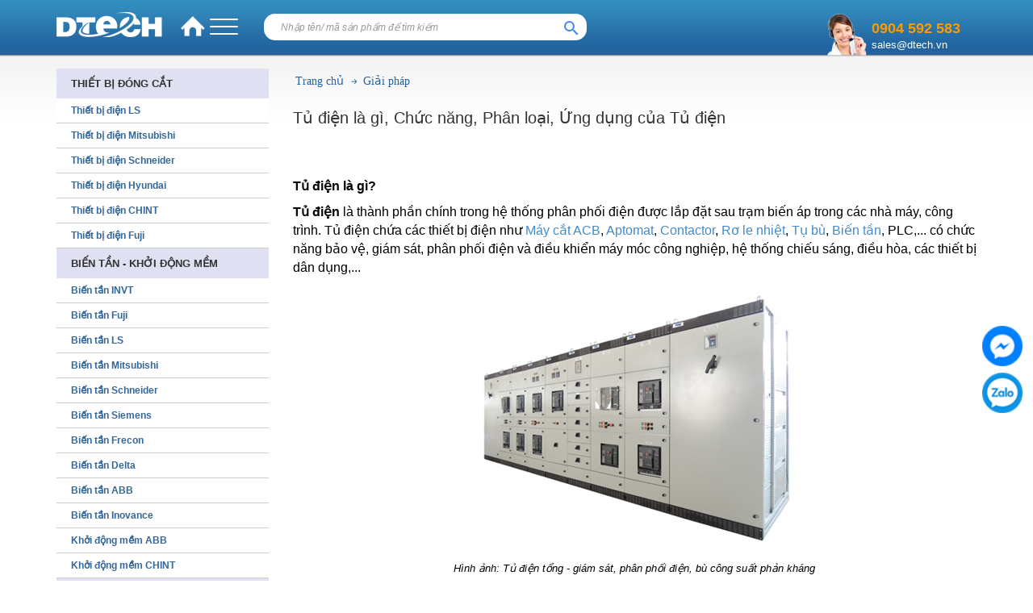

--- FILE ---
content_type: text/html; charset=utf-8
request_url: https://dtech.vn/tu-dien-ha-the-gp-76.html
body_size: 83486
content:


<!DOCTYPE html>
<html xmlns="http://www.w3.org/1999/xhtml" lang="vi-VN">
<head><meta charset="UTF-8" /><meta name="viewport" content="width=device-width, initial-scale=1" /><meta http-equiv="X-UA-Compatible" content="IE=edge" />
   <!-- Google Tag Manager -->
<script>(function(w,d,s,l,i){w[l]=w[l]||[];w[l].push({'gtm.start':
new Date().getTime(),event:'gtm.js'});var f=d.getElementsByTagName(s)[0],
j=d.createElement(s),dl=l!='dataLayer'?'&l='+l:'';j.async=true;j.src=
'https://www.googletagmanager.com/gtm.js?id='+i+dl;f.parentNode.insertBefore(j,f);
})(window,document,'script','dataLayer','GTM-NW5TJNLQ');</script>
<!-- End Google Tag Manager -->
    <title>
	
        Tủ điện là gì, Các loại Tủ điện, Tư vấn, Lắp ráp Tủ điện
</title><meta name="description" content='Tìm hiểu về Tủ điện: Cấu tạo, Chức năng, Ứng dụng của Tủ điện. Khám phá Tủ điện phân phối, Tủ điện bù công suất, Tủ điện điều khiển. Tư vấn và Lắp ráp Tủ điện' /><meta name="robots" content="index, follow" /><meta name="viewport" content="width=device-width, initial-scale=1" /><link rel="SHORTCUT ICON" href="/images/fav.png" /><meta name="author" content="DTECH.VN" /><meta name="copyright" content="© 2025 DTECH. All rights reserved." /><meta property="og:title" content="Tủ điện là gì, Các loại Tủ điện, Tư vấn, Lắp ráp Tủ điện" /><meta property="og:description" content="Tìm hiểu về Tủ điện: Cấu tạo, Chức năng, Ứng dụng của Tủ điện. Khám phá Tủ điện phân phối, Tủ điện bù công suất, Tủ điện điều khiển. Tư vấn và Lắp ráp Tủ điện" /><meta property="og:image" content="https://dtech.vn/images/fav.png" /><meta property="og:url" content="https://dtech.vn" /><meta property="og:type" content="website" /><meta property="og:site_name" content="Thiết bị điện Dtech" /><meta property="og:locale" content="vi_VN" /><link rel="canonical" href="https://dtech.vnhttps://dtech.vn/Default.aspx?act=gp&ID=76&title=tu-dien-ha-the" /><link rel="icon" type="image/png" sizes="32x32" href="/images/fav.png" /><link rel="icon" type="image/png" sizes="16x16" href="/images/fav.png" /><link rel="apple-touch-icon" sizes="180x180" href="/images/fav.png" />
    <script type="application/ld+json">
        {
          "@context": "https://schema.org",
          "@type": "Organization",
          "name": "Thiết bị điện Dtech",
          "description": "Tìm hiểu về Tủ điện: Cấu tạo, Chức năng, Ứng dụng của Tủ điện. Khám phá Tủ điện phân phối, Tủ điện bù công suất, Tủ điện điều khiển. Tư vấn và Lắp ráp Tủ điện",
          "url": "https://dtech.vn",
          "logo": "https://dtech.vn/images/fav.png",
          "contactPoint": {
            "@type": "ContactPoint",
            "telephone": "+84904592583",
            "contactType": "customer service",
            "availableLanguage": "Vietnamese"
          },
            "address": {
            "@type": "PostalAddress",
            "streetAddress": "Số 3/147A Tân Mai",
            "addressLocality": "Hoàng Mai",
            "addressRegion": "Hà Nội",
            "addressCountry": "VN"
            },
          "sameAs": [
            "https://www.facebook.com/thietbidiendtech",
            "https://zalo.me/thietbidiendtech"
          ]
        }
    </script>
	<script type="application/ld+json">
		{
		  "@context": "https://schema.org",
		  "@type": "WebSite",
		  "name": "Thiết bị điện Dtech",  
		  "alternateName": "Dtech",
		  "url": "https://dtech.vn"
		}
	</script>
    <link href="/App_Themes/Theme1/bootstrap.min.css" rel="stylesheet" /><link href="/App_Themes/Theme1/StyleSheet.css?v=1.4" rel="stylesheet" type="text/css" />
    <script src="/common/js/jquery-3.3.1.min.js" type="text/javascript"></script>
</head>
<body>
    <form method="post" action="./tu-dien-ha-the-gp-76.html?act=gp&amp;ID=76&amp;title=tu-dien-ha-the" id="aspnetForm">
<div class="aspNetHidden">
<input type="hidden" name="__EVENTTARGET" id="__EVENTTARGET" value="" />
<input type="hidden" name="__EVENTARGUMENT" id="__EVENTARGUMENT" value="" />
<input type="hidden" name="__LASTFOCUS" id="__LASTFOCUS" value="" />
<input type="hidden" name="__VIEWSTATE" id="__VIEWSTATE" value="9wgW+69s1jSCyhsrvdR+raaAACGca9p80iCEDAZV+a1wHL6QM/t9AcywDbG63LH8CPIAQOlZbJg91vc82XjCX1IwnZYgFJw5mUnPoa8v0wAZRDN7Q7VoKeEbN0bKotKIKN6/vMiRA9CmHGG/0qG7lvd1bBY8822jnipvPWDLrQlziEj9aMC6lIEHRF/XtbcYjoI4Q02u/+hv6Z3+hCUVBUp+7Ht9h6MeYf5IJBDEbInUV790cVYm8iDycBh9Cp1ZVHAXaySyhvdgqIjqU7wZ0SKYE2HdxtdvPGbEfysvmQpLPBtqbyEVFjRNf37YopQiNE+W547GWYuJNA+UUWMWKcp82PNEU1/Ssfz890+h6AnLwDoZWl3rsoGQ00pJrPA2poMpKcjiHmueCqEK1y/WCtRycLT1MAG2w7X4PEP1cnOfprOxCoDLIgQlKECmGgjweBlAgTwXY1QqX6KLy+buGk5tGHIIxyDCLV67iq+EBkU/MWoExz3uBfBxuzp661zEvCVlaajfen1K/2fkgDI2FFiB+nbmjnT7ulcyVV7b6AjCf36D0YCYL9+43R2AfpHCYtJiGSK53t/QOxCZrww6CtdzD7sHn8zOuzMZT6qmK7KEj7Khk837AEszp2fQFGZgn9HYYPxM8PFzzN1n9xLApmqBp4I9pgGUh0SLuqhrKuQd1v+bSgNuvj4J5ZqWsM/70JeE7EAUXxAdYiV8F3dpXae1YzvtB3rL0lOBV8yF3jlbPePcDMV5oeXRFzQOidOYTkgs1Z4dvurzuyeefPHgnomhuPCHbeyuVlpGc25zIkDFNj221kSDZKShJkK4yXmgmAT1hJnJ+oVrjpn/5x0jJ7Bz7toYu/wyriKmeE/EWVn5As/P0xlamm8jLCOUaOHDPx9tcBLXg5QiS9T/ol/+NJ5Dup7YnpW5vRdIzElmE/NVausYeFoU42dd0daHjaqQUXq2V7GLjZjKZHt+3rR8LFhzstM9idgo2W9NKfZTz5Z5NvqhBznQO/aVh4ytX7ia7Rstdcd2B9HTboJa5lQMm15R62yjBQ+fd90p8ZXKhUxLQLye6qyeQQjlKRMPguFg7x00b77WtkoBHzPvKQHo0emvBibAIVpAbf11CPI/a3qLEsofFObUv8RreeOP/n3Dm2lyc3vbLMEup/Q4m7D842BeXz4=" />
</div>

<script type="text/javascript">
//<![CDATA[
var theForm = document.forms['aspnetForm'];
if (!theForm) {
    theForm = document.aspnetForm;
}
function __doPostBack(eventTarget, eventArgument) {
    if (!theForm.onsubmit || (theForm.onsubmit() != false)) {
        theForm.__EVENTTARGET.value = eventTarget;
        theForm.__EVENTARGUMENT.value = eventArgument;
        theForm.submit();
    }
}
//]]>
</script>


<script src="/WebResource.axd?d=pynGkmcFUV13He1Qd6_TZEnVJsqXHw7AEdPxF4jM8g-orD7EPALO1H9UiatGsjlxlQy59Q2&amp;t=638470379903148691" type="text/javascript"></script>

<div class="aspNetHidden">

	<input type="hidden" name="__VIEWSTATEGENERATOR" id="__VIEWSTATEGENERATOR" value="CA0B0334" />
	<input type="hidden" name="__EVENTVALIDATION" id="__EVENTVALIDATION" value="vHB5q/aO5Br+0Q9CBiLKYkEzld0oabMnY0aaU6H3BVvXXDegVm8IQGPPcIbwYEHmmLFc3YLPFOcfnggYMT0mpDWe/WLwL9SBp/jL0MbrR/C6IjmfUY52vWUrHEitV0F7x021Pg==" />
</div>
     <!-- Google Tag Manager (noscript) -->
<noscript><iframe src="https://www.googletagmanager.com/ns.html?id=GTM-NW5TJNLQ"
height="0" width="0" style="display:none;visibility:hidden"></iframe></noscript>
<!-- End Google Tag Manager (noscript) -->
        <div id="header">
            <div class="container">
                

<div class="header">
    <div class="logo">
        <p><a href="/"  rel="nofollow" style="display:inline-block"><img alt="" src="/upload/image/tonghop/logo.png" style="   margin-top: 15px;" /></a></p>

    </div>
    <div class="menuheader">
        <ul>
            <li>
                <a href="/">
                    <img src="/images/iconhome.png" alt="dtech.vn - Tủ điện | Thiết bị điện | Giải pháp công nghệ
" />
                </a>
            </li>
            <li>
                <a href="javascript:void(0)">
                    <img src="/images/iconmenu.png" alt="" /></a>
                <ul>
                    <li><a href="/gt.html">Giới thiệu</a></li>
                    <li><a href="/gp.html">Giải pháp</a></li>
                    <li><a href="/kn.html">Kinh nghiệm</a></li>
                    <li><a href="/careers.html">Tuyển dụng</a></li>
                    <li><a href="/lien-he.html">Liên hệ</a></li>
                </ul>
            </li>
        </ul>
    </div>
    <div class="boxtk">
        <input name="ctl00$ctl20$txtKeyword" type="text" value="Nhập tên/ mã sản phẩm để tìm kiếm" onchange="javascript:setTimeout(&#39;__doPostBack(\&#39;ctl00$ctl20$txtKeyword\&#39;,\&#39;\&#39;)&#39;, 0)" onkeypress="if (WebForm_TextBoxKeyHandler(event) == false) return false;" id="ctl00_ctl20_txtKeyword" class="text_nghieng txtkeyword" autocomplete="off" />
    </div>
    <div class="support">
        

         
        <p><a href="tel:0904 592 583" class="a1"  rel="nofollow" ><span style="font-size: large;"><strong><span style="color: rgb(255, 153, 0);"><span style="display: inline-block; padding-bottom: 3px;">0904 592 583</span></span></strong></span></a></p>
<p><span style="color: rgb(255, 255, 255);"><span style="font-size: small;"><a href="javascript:location.href='mailto:sales@dtech.vn"  rel="nofollow"  ><span style="color: rgb(255, 255, 255);">sales@dtech.vn</span></a></span></span></p>
    
    </div>

    <a href="#menu" class="btnexpand" rel="nofollow" >
        <img src="/images/show-menu-icon.png" alt="" />
    </a>
    <div class="boxtk_mobile">
        <a href="javascript:void(0)" class="btnshowtk"  rel="nofollow" >
            <img src="/images/icontk.png"   alt="" /></a>
        <div style="display: none">
            <input name="ctl00$ctl20$TextBox1" type="text" value="Nhập tên/ mã sản phẩm để tìm kiếm" onchange="javascript:setTimeout(&#39;__doPostBack(\&#39;ctl00$ctl20$TextBox1\&#39;,\&#39;\&#39;)&#39;, 0)" onkeypress="if (WebForm_TextBoxKeyHandler(event) == false) return false;" id="ctl00_ctl20_TextBox1" class="text_nghieng txtkeyword" autocomplete="off" />
        </div>
    </div>
    <div class="clearfix"></div>
    <div class="supportmobile row ">
        
         


        <div class="col-xs-6 text-left">
        <a href="tel:0904 598 346"  rel="nofollow" ><i class="fa fa-phone-square" aria-hidden="true"></i> 0904 598 346</a>
        </div>

        <div class="col-xs-6 text-right">
        <a href="mailto:sales@dtech.vn"  rel="nofollow" > <i class="fa fa-envelope" aria-hidden="true"></i> sales@dtech.vn</a>
        </div>
        <div class="clearfix"></div>
        
    </div>
</div>

<script type="text/javascript">
    $(document).ready(function () {
        var txtKeyword = $(".txtkeyword");
        txtKeyword.focus(function () {
            if (txtKeyword.val() == "Nhập tên/ mã sản phẩm để tìm kiếm") {
                txtKeyword.val("")
                txtKeyword.removeClass("text_nghieng");
            }
        })
        .blur(function () {
            if (txtKeyword.val() == "") {
                txtKeyword.val("Nhập tên/ mã sản phẩm để tìm kiếm");
                txtKeyword.addClass("text_nghieng");
            }
        });
        //
        $(".btnshowtk").click(function () {
            $(".boxtk_mobile div").fadeIn("1000");
            $(".boxtk_mobile input").focus();
        });


        // hide search box when click outside
        $(document).mouseup(function (e) {
            var searchbox = $(".boxtk_mobile div");
            // if the target of the click isn't the container nor a descendant of the container
            if (!searchbox.is(e.target) && searchbox.has(e.target).length === 0) {
                searchbox.hide();
            }
        });
    })
</script>

            </div>
        </div>
        <div class="container" id="body">
            <div class="row">
                <div class=" col-md-9 col-xs-12 fr">
                    <div class=" ">
                        <div class="body-right">
                            
                            
    
<div class="box1 ">
    <div class="top">
        <div class="bottom">
            <div class="middle">
                <div class="tinylink"><a href='/' class='tiny-root'>Trang chủ</a><span class="separator"></span><a href="/gp.html" class="tiny-node" >Giải pháp</a><div class="clear" ></div></div>


                <div class="title1 ">
                    <h1>
                        Tủ điện là gì, Chức năng, Phân loại, Ứng dụng của Tủ điện

                   </h1>
                </div>
                <div class="content">
                    
                    
                    <h2><span style="font-size: medium;"><strong>Tủ điện là gì?</strong></span></h2>
<p><strong><span style="font-size: medium;">Tủ điện</span></strong><span style="font-size: medium;"> là thành phần chính trong hệ thống phân phối điện được lắp đặt sau trạm biến áp trong các nhà máy, công trình. Tủ điện chứa các thiết bị điện như <a href="https://dtech.vn/may-cat-khong-khi-la-gi-cau-tao-nguyen-ly-hoat-dong-gp-1172.html" rel="nofollow" target="_blank">Máy cắt ACB</a>, <a href="https://dtech.vn/aptomat-la-gi-cau-tao-aptomat-cac-thong-so-co-ban-cua-aptomat-gp-1152.htm" rel="nofollow" target="_blank">Aptomat</a>, <a href="https://dtech.vn/contactor-khoi-dong-tu-la-gi-cau-tao-va-ung-dung-cua-contactor-gp-1155.htm" rel="nofollow" target="_blank">Contactor</a>, <a href="https://dtech.vn/ro-le-nhiet-gp-1150.html" rel="nofollow" target="_blank">Rơ le nhiệt</a>, <a href="https://dtech.vn/tu-bu-p-c-233.html" rel="nofollow" target="_blank">Tụ bù</a>,&#160;<a href="https://dtech.vn/bien-tan-la-gi-cau-tao-bien-tan-loi-ich-cua-bien-tan-gp-1153.htm" rel="nofollow" target="_blank">Biến tần</a>, PLC,... có chức năng bảo vệ, giám sát, phân phối điện và điều khiển máy móc công nghiệp, hệ thống chiếu sáng, điều hòa, các thiết bị dân dụng,...</span></p>
<p style="text-align: center;"><span style="font-size: medium;"><img src="/upload/image/giai%20phap/Tu-dien/Tu-dien.png" alt="Tủ điện" width="450" height="340" /></span></p>
<p style="text-align: center;"><span style="font-size: small;"><em>Hình ảnh: Tủ điện tổng - giám sát, phân phối điện, bù công suất phản kháng</em></span></p>
<p style="text-align: center;">&#160;</p>
<p><span style="font-size: medium;">Theo tiêu chuẩn phân loại nguồn điện trong truyền tải điện công nghiệp ở Việt Nam đưa ra năm 2010, EVN quy ước: Nguồn điện lưới cao thế có 4 mức (66kV, 110kV, 220kV và 500kV), trung thế có 2 mức (22kV, 35 kV) và hạ thế có 1 mức 0,4kV. Nguồn điện từ các nhà máy phát điện phân bổ đến các vùng tiêu thụ điện như: thành phố, các khu công nghiệp… trên các đường dây cao thế hay trung thế, nhưng để sử dụng được thì phải qua các trạm hạ thế để biến thành nguồn chuẩn (1 pha 220VAC, 3 pha 380VAC, tần số 50Hz). Đặt ngay sau các trạm hạ thế là các Tủ điện phân phối hạ thế có chức năng chính là đóng cắt, bảo vệ an toàn cho hệ thống điện phụ tải. Trong dân dụng cũng như trong công nghiệp đều sử dụng nguồn điện chuẩn sau các trạm hạ thế này, các tủ điện lắp sau trạm còn được gọi là <strong>Tủ điện hạ thế</strong>. Bài viết này chỉ đề cập đến các tủ điện hạ thế.</span></p>
<p><strong><span style="font-size: medium;">Tủ điện</span></strong><span style="font-size: medium;"> được sản xuất theo tiêu chuẩn công nghiệp&#160;<span style="font-family: Arial; line-height: 22px;">IEC60439-1 hay còn được gọi là <strong>Tủ điện công nghiệp</strong>.</span></span></p>
<h2>&#160;<span style="font-size: medium;"> </span><br />
<span style="font-size: medium;"><strong>Các loại Tủ điện:</strong></span></h2>
<h3><span style="color: rgb(0, 0, 128);"><strong><span style="font-size: medium;"><br />
1. Nhóm Tủ điện phân phối</span></strong></span></h3>
<p><span style="font-size: medium;">Nhóm <strong>Tủ điện phân phối</strong> hạ thế bao gồm Tủ điện phân phối tổng MSB (Main Distribution Switchboard), Tủ điện phân phối DB (Distribution Board), Tủ điện ATS (Automatic Transfer Switches), Tủ điện bù công suất cosφ, Tủ điện hòa đồng bộ. Chức năng chính của nhóm tủ điện này là đóng cắt, bảo vệ an toàn cho hệ thống điện phụ tải.</span></p>
<p><span style="font-size: small;"><br />
<a href="https://dtech.vn/tu-dien-phan-phoi-sp-c-97.htm"><span style="font-size: medium;"><span style="color: rgb(0, 0, 255);"><strong>Tủ điện phân phối tổng</strong></span></span></a><br />
</span></p>
<p style="text-align: center;"><a href="https://dtech.vn/tu-dien-phan-phoi-sp-c-97.htm"><span style="font-size: small;"><img alt="Tủ điện phân phối tổng" src="/upload/image/giai%20phap/Tu-dien/Tu-dien-phan-phoi-tong.png" width="550" height="300" /></span></a></p>
<p style="text-align: center;"><em><span style="font-size: small;">Hình ảnh: Tủ điện phân phối tổng</span></em></p>
<p style="text-align: left;"><span style="font-size: medium;"><span style="font-family: Arial;"><span style="color: rgb(0, 0, 255);"><strong><br />
</strong></span></span><strong><span style="font-family: Arial;">Tủ điện phân phối tổng</span></strong><span style="font-family: Arial;"> được sử dụng trong các mạng điện hạ thế và là  thành phần quan trọng nhất trong mạng phân phối điện. Nó được đặt sau các trạm  hạ thế và trước các tủ điện phân phối DB, tủ điện chức năng.</span></span></p>
<p style="text-align: left;"><span style="font-size: medium;">Tủ điện tổng thường có kích thước lớn, bao gồm các thiết bị: <a href="https://dtech.vn/may-cat-khong-khi-la-gi-cau-tao-nguyen-ly-hoat-dong-gp-1172.html" rel="nofollow" target="_blank">Máy cắt ACB</a>, <a href="https://dtech.vn/aptomat-la-gi-cau-tao-aptomat-cac-thong-so-co-ban-cua-aptomat-gp-1152.html" rel="nofollow" target="_blank">Aptomat MCCB, Aptomat MCB</a>, Đồng hồ đo Volt, Ampe, Đồng hồ đo đa chức năng, Đèn báo pha, <a href="https://dtech.vn/cong-to-dien-la-gi-cau-tao-cua-cong-to-dien-gp-1171.html" rel="nofollow" target="_blank">Công tơ điện</a>, Chống sét van / chống sét lan truyền.</span></p>
<p style="text-align: left;"><span style="font-size: medium;">Tủ điện tổng được đấu nối trực tiếp với nguồn từ trạm biến áp. Từ tủ tổng nguồn điện sẽ được chia tới các tủ điện chức năng như tủ phân phối các tầng / xưởng sản xuất, tủ điều khiển, tủ tụ bù, tủ chiếu sáng, tủ điều hòa, tủ phòng cháy,...</span></p>
<p><span style="font-size: medium;">&#160;</span></p>
<p><span style="font-size: medium;"> </span></p>
<p><a href="https://dtech.vn/tu-dien-phan-phoi-sp-c-97.htm"><span style="font-size: medium;"><span style="color: rgb(0, 0, 255);"><strong>Tủ điện phân phối DB</strong></span></span></a></p>
<p>&#160;</p>
<p style="text-align: center;"><a href="https://dtech.vn/tu-dien-phan-phoi-sp-c-97.htm"><img alt="Tủ điện phân phối DB" src="/upload/image/giai%20phap/Tu-dien/tu-phan-phoi-db.png" width="550" height="300" /></a></p>
<p style="text-align: center;"><span style="font-size: small;"><em>Ảnh minh họa: Tủ điện phân phối DB</em></span><em><br />
</em></p>
<p style="text-align: left;">&#160;</p>
<p style="text-align: left;"><span style="font-size: medium;">Tủ phân phối DB thường có kích thước nhỏ hoặc trung bình, bao gồm các thiết bị như Aptomat MCCB, MCB, Đèn báo pha, Đồng hồ đo.</span></p>
<p style="text-align: left;"><span style="font-size: medium;">Tủ phân phối DB được cấp nguồn từ tủ phân phối tổng để cấp trực tiếp đến các thiết bị như đèn chiếu sáng, motor, các phòng chức năng, các thiết bị trong phòng,...</span></p>
<p style="text-align: left;"><span style="font-size: small;"><br />
</span><a href="https://dtech.vn/tu-ats-sp-c-98.htm"><span style="font-size: medium;"><strong><span style="color: rgb(0, 0, 255);">Tủ điện ATS</span></strong></span></a></p>
<p style="text-align: center;"><a href="https://dtech.vn/tu-ats-sp-c-98.htm"><img alt="Tủ điện ATS" src="/upload/image/giai%20phap/tu-dien-ha-the-ats.png" width="319" height="431" /></a></p>
<p style="text-align: center;"><span style="font-size: small;"><em>Ảnh minh họa: Tủ điện ATS</em></span></p>
<p><span style="font-family: Arial;"><span style="font-size: small;"><br />
</span></span><span style="font-size: medium;"><span style="font-family: Arial;">Tủ  điện ATS hay còn gọi là tủ điện chuyển nguồn tự động. Chức năng tủ ATS là chuyển từ nguồn chính sang nguồn phụ khi phát hiện nguồn chính bị ngắt điện. Nguồn chính là nguồn điện lưới mặc định, nguồn phụ thông thường là từ máy phát điện dự phòng.</span></span></p>
<p><span style="font-size: medium;">Thiết bị chính của tủ ATS là <a href="https://dtech.vn/bo-chuyen-nguon-tu-dong-ats-osung-sp-485.html" rel="nofollow" target="_blank">Bộ chuyển nguồn tự động ATS</a> và <a href="https://dtech.vn/bo-dieu-khien-ats-osung-acd-iii-sp-487.html" rel="nofollow" target="_blank">Bộ điều khiển ATS</a>. Ngoài ra tủ ATS có thể lắp thêm đồng hồ đo Volt, Ampe để giám sát.</span></p>
<p style="text-align: left;"><span style="font-size: small;"><br />
</span><a href="https://dtech.vn/tu-tu-bu-sp-c-101.htm"><span style="font-size: medium;"><strong><span style="color: rgb(0, 0, 255);">Tủ điện bù công suất cosφ</span></strong></span></a></p>
<p style="text-align: center;"><a href="https://dtech.vn/tu-tu-bu-sp-c-101.htm"><img src="/upload/image/giai%20phap/tu-dien-tu-bu-tu-dien-cong-nghiep.png" alt="Tủ điện tụ bù công suất phản kháng" width="400" height="350" /></a></p>
<p style="text-align: center;"><span style="font-size: small;"><em>Ảnh minh họa: Tủ điện bù công suất phản kháng</em></span></p>
<p><span style="font-size: medium;"><span style="color: rgb(0, 0, 128);"><strong><span style="font-family: Arial;"><br />
</span></strong></span></span><span style="font-size: medium;"><span style="font-family: Arial;">Tủ điện bù công suất phản kháng được sử dụng trong các mạng điện hạ thế,  ứng dụng cho các hệ thống điện sử dụng các phụ tải có tính cảm kháng  cao, nó thường lắp đặt tại phòng kỹ thuật của các tầng, phòng kỹ thuật  của các thiết bị và tại khu vực trạm máy biến áp hay các công trình công  nghiệp và dân dụng như nhà máy, xưởng công nghiệp, trung tâm thương  mại, cao ốc văn phòng, chung cư, bệnh viện,...</span></span></p>
<p><span style="font-size: medium;">Tủ điện bù công suất gồm các thiết bị chính: <a href="https://dtech.vn/tu-bu-p-c-233.html" rel="nofollow" target="_blank">Tụ bù</a>, <a href="https://dtech.vn/bo-dieu-khien-tu-bu-sp-c-127.html" rel="nofollow" target="_blank">Bộ điều khiển tụ bù</a>, Aptomat, Contactor, Đèn báo pha, Đồng hồ đo</span></p>
<p style="text-align: left;">&#160;</p>
<h3><span style="color: rgb(0, 0, 128);"><span style="font-size: medium;"><strong>2. Nhóm Tủ điện điều khiển </strong></span></span></h3>
<p style="text-align: left;"><span style="font-size: medium;">Nhóm Tủ điện điều khiển gồm có Tủ điện điều khiển động cơ (máy bơm, quạt, máy nén, băng tải,...). Tủ điện điều khiển chiếu sáng, Tủ biến tần, Tủ điện điều khiển khả trình (PLC)… Chức năng của nó là điều khiển các thiết bị phụ tải theo 1 quy trình cụ thể, nó có thể đứng độc lập hay đi kèm với các tủ điện động lực.</span></p>
<p style="text-align: left;"><span style="font-size: medium;">&#160;</span></p>
<p style="text-align: left;"><span style="font-size: small;"><span style="color: rgb(0, 0, 255);"><strong><a href="https://dtech.vn/tu-dien-dieu-khien-sp-c-102.htm"><span style="font-size: medium;"><span style="color: rgb(0, 0, 255);">Tủ điện điều khiển động cơ MCC</span></span></a></strong></span></span></p>
<p style="text-align: center;"><a href="https://dtech.vn/tu-dien-dieu-khien-sp-c-102.htm"><img src="/upload/image/giai%20phap/tu-dien-ha-the-mcc.png" alt="Tủ điện điều khiển động cơ" width="450" height="397" /></a></p>
<p style="text-align: center;"><span style="font-size: small;"><em>Hình ảnh: Tủ điện điều khiển động cơ MCC</em></span></p>
<p style="text-align: left;">&#160;<span style="font-size: medium;"> </span><span style="font-family: Arial;"><br />
</span></p>
<p><span style="font-size: medium;"><span style="font-family: Arial;">Tủ điện điều khiển động cơ dùng để khởi động, điều khiển tốc độ hay chiều  quay của động cơ. Thường được lắp đặt để điều khiển cho các động cơ có  công suất lớn trong các nhà máy, xưởng sản xuất, các trạm bơm,...</span></span></p>
<p style="text-align: left;"><span style="font-size: medium;">Tủ điện điều khiển có nhiều loại tùy theo phương pháp điều khiển / khởi động động cơ:</span></p>
<p style="text-align: left; margin-left: 40px;"><span style="font-size: medium;">- Tủ khởi động trực tiếp: sử dụng contactor để cấp nguồn trực tiếp cho động cơ. Tủ điện thường có thêm chức năng bảo vệ quá tải bằng <a href="https://dtech.vn/ro-le-nhiet-gp-1150.html" rel="nofollow" target="_blank">Rơ le nhiệt</a> và <a href="https://dtech.vn/bao-ve-mat-pha-ro-le-bao-ve-mat-pha-gp-1156.html" rel="nofollow" target="_blank">Bảo vệ pha</a>.</span></p>
<p style="text-align: left; margin-left: 40px;"><span style="font-size: medium;">- Tủ khởi động sao - tam giác: sử dụng 3 contactor đấu nối theo sơ đồ sao - tam giác. Giai đoạn khởi động thì động cơ được đấu nối theo hình sao, điện áp đặt vào cuộn dây thấp hơn so với sơ đồ hình tam giác do đó giảm một phần dòng khởi động so với phương pháp khởi động trực tiếp. Tủ điện này cũng thường được lắp thêm Rơ le nhiệt và Bảo vệ pha.</span></p>
<p style="text-align: left; margin-left: 40px;"><span style="font-size: medium;">- Tủ khởi động mềm: <a href="https://dtech.vn/khoi-dong-mem-abb-p-c-254.html" rel="nofollow" target="_blank">Bộ khởi động mềm</a> hoạt động theo nguyên lý tăng dần điện áp cấp cho động cơ giúp cho động cơ khởi động ổn định, không bị tăng dòng khởi động.</span></p>
<p style="text-align: left; margin-left: 40px;"><span style="font-size: medium;">- Tủ biến tần: Sử dụng <a href="https://dtech.vn/bien-tan-la-gi-cau-tao-bien-tan-loi-ich-cua-bien-tan-gp-1153.htm" rel="nofollow" target="_blank">Biến tần</a> để điều khiển động cơ là giải pháp ưu việt nhất nhưng cũng có chi phí cao nhất trong các phương án trên. Tủ biến tần khởi động động cơ một cách ổn định, thay đổi tốc độ động cơ, đảo chiều quay, cho phép cài đặt nhiều chế độ hoạt động, bảo vệ quá tải, quá áp, mất pha,... Đặc biệt biến tần giúp tiết kiện điện năng cho động cơ.</span></p>
<p><span style="font-size: medium;">&#160;</span></p>
<p style="text-align: left;"><a href="https://dtech.vn/tu-dien-chieu-sang-sp-c-99.htm"><span style="font-size: medium;"><strong><span style="color: rgb(0, 0, 255);"><span style="font-family: Arial;">Tủ điện điều khiển chiếu sáng</span></span></strong></span></a></p>
<p style="text-align: left;">&#160;</p>
<p style="text-align: center;"><a href="https://dtech.vn/tu-dien-chieu-sang-sp-c-99.htm"><span style="font-family: Arial;"><span style="font-size: small;"><img src="/upload/image/giai%20phap/tu-dien-ha-the-chieu-sang.png" alt="Tủ điện chiếu sáng" width="450" height="293" /></span></span></a></p>
<p style="text-align: center;"><span style="font-size: small;"><em>Hình ảnh: Tủ điện chiếu sáng</em></span></p>
<p style="text-align: center;">&#160;</p>
<p style="text-align: left;"><span style="font-size: medium;"><span style="font-family: Arial;">Tủ điện điều khiển chiếu sáng dùng để cấp nguồn và điều khiển hệ thống chiếu sáng đèn đường, chiếu sáng sân vườn, khu đô thị. Tủ điện chiếu sáng thường có chức năng tăng giảm độ sáng hoặc bật tắt xen kẽ các bóng để giảm độ sáng và tiết kiệm điện năng.</span></span></p>
<p style="text-align: left; margin-left: 40px;"><span style="font-size: medium;">- Tủ điện chiếu sáng Timer: đây là phương pháp lắp ráp đơn giản nhất. Timer cho phép đặt 2 khoảng thời gian bật - tắt trong ngày. Sử dụng 2 Timer sẽ cho phép bật tắt xen kẽ các bóng hoặc thay đổi độ sáng.</span></p>
<p style="text-align: left; margin-left: 40px;"><span style="font-size: medium;">- Tủ điện chiếu sáng PLC: Sử dụng bộ lập trình PLC có thể cài đặt được nhiều chương trình hoạt động phức tạp và nhiều lộ điều khiển so với Timer.</span></p>
<p>&#160;</p>
<p><span style="color: rgb(0, 0, 255); font-size: medium;">Dtech chuyên cung cấp&#160;</span><a href="https://dtech.vn/thiet-bi-dien-ls-sp-c-119.htm" rel="nofollow" target="_blank" style="font-size: medium;"><strong>Thiết bị điện LS</strong></a><span style="color: rgb(0, 0, 255); font-size: medium;">,&#160;</span><a href="https://dtech.vn/thiet-bi-dien-mitsubishi-sp-c-120.htm" rel="nofollow" target="_blank" style="font-size: medium;"><strong>Mitsubishi</strong></a><span style="color: rgb(0, 0, 255); font-size: medium;">,&#160;</span><a href="https://dtech.vn/thiet-bi-dien-schneider-sp-c-121.html" rel="nofollow" target="_blank" style="font-size: medium;"><strong>Schneider</strong></a><span style="color: rgb(0, 0, 255); font-size: medium;">,&#160;</span><a href="https://dtech.vn/bien-tan-la-gi-cau-tao-bien-tan-loi-ich-cua-bien-tan-gp-1153.htm" rel="nofollow" target="_blank" style="font-size: medium;"><strong>Biến tần</strong></a><span style="color: rgb(0, 0, 255); font-size: medium;">,&#160;</span><a href="https://dtech.vn/tu-bu-p-c-233.html" rel="nofollow" target="_blank" style="font-size: medium;"><strong>Tụ bù công suất phản kháng</strong></a><span style="color: rgb(0, 0, 255); font-size: medium;">, <a href="https://dtech.vn/phu-kien-tu-dien-p-c-256.html" rel="nofollow" target="_blank"><strong>Phụ kiện lắp ráp tủ điện</strong></a>,&#160;</span><strong style="color: rgb(0, 0, 255); font-size: medium;"><a href="https://dtech.vn/tu-dien-la-gi-chuc-nang-phan-loai-ung-dung-cua-tu-dien-gp-76.html" rel="nofollow" target="_blank">Tủ điện lắp ráp hoàn thiện</a></strong><span style="color: rgb(0, 0, 255); font-size: medium;">,&#160;</span><a href="https://dtech.vn/vo-tu-dien-sp-c-124.htm" rel="nofollow" target="_blank" style="font-size: medium;"><strong>Vỏ tủ điện công nghiệp</strong></a><span style="color: rgb(0, 0, 255); font-size: medium;">,</span><span style="color: rgb(0, 0, 255); font-size: medium;">&#160;</span><a href="https://dtech.vn/cuon-khang-p-c-349.html" rel="nofollow" target="_blank" style="font-size: medium;"><strong>Cuộn kháng lọc sóng hài</strong></a><span style="color: rgb(0, 0, 255); font-size: medium;">,...</span></p>
<p>&#160;</p>
<p><span style="color: rgb(51, 153, 102);"><span style="font-size: medium;">Quý khách hàng vui lòng liên hệ trực tiếp với bộ phận Tư vấn bán hàng để được tư vấn và báo giá tốt nhất.</span></span></p>
<p>&#160;</p>
                    
                  
                    
                    <div class="baivietkhac">
                        <span style="line-height: 13px !important;">
                            Các bài viết khác</span>
                        <div class="baivietkhac_content">
                            
                                    <div>
                                        <a href="/cong-suat-phan-khang-gp-83.html">
                                            Công Suất Phản Kháng</a>
                                    </div>
                                
                                    <div>
                                        <a href="/song-hai-va-phuong-phap-loc-song-hai-cho-tu-bu-gp-622.html">
                                            Sóng hài và phương pháp lọc sóng hài cho tụ bù</a>
                                    </div>
                                
                        </div>
                    </div>
                </div>
            </div>
        </div>
    </div>
</div>


                        </div>
                    </div>
                </div>
                <div class=" col-md-3 col-xs-12">
                    <div class="">
                        
<div class="box2">
    <div id="menusp" class="content" style="padding: 0">
        <ul class="menusp">
            
            
                    <li class="lv0">
                        <span class="a_lv0">
                            Thiết bị đóng cắt
                    
                        </span>

                        <ul>
                        
                                <li class="lv1"><a href="https://dtech.vn/thiet-bi-dien-ls-sp-c-119.html" class="a_lv1">
                                    Thiết bị điện LS
                                </a></li>
                            
                                <li class="lv1"><a href="https://dtech.vn/thiet-bi-dien-mitsubishi-sp-c-120.html" class="a_lv1">
                                    Thiết bị điện Mitsubishi
                                </a></li>
                            
                                <li class="lv1"><a href="https://dtech.vn/thiet-bi-dien-schneider-sp-c-121.html" class="a_lv1">
                                    Thiết bị điện Schneider
                                </a></li>
                            
                                <li class="lv1"><a href="https://dtech.vn/thiet-bi-dien-hyundai-sp-c-147.html" class="a_lv1">
                                    Thiết bị điện Hyundai
                                </a></li>
                            
                                <li class="lv1"><a href="https://dtech.vn/thiet-bi-dien-chint-sp-c-149.html" class="a_lv1">
                                    Thiết bị điện CHINT
                                </a></li>
                            
                                <li class="lv1"><a href="https://dtech.vn/thiet-bi-dien-fuji-p-c-770.html" class="a_lv1">
                                    Thiết bị điện Fuji
                                </a></li>
                            
                        </ul>
                        

                    </li>
                
                    <li class="lv0">
                        <span class="a_lv0">
                            Biến tần - Khởi động mềm
                    
                        </span>

                        <ul>
                        
                                <li class="lv1"><a href="https://dtech.vn/bien-tan-invt-p-c-5.html" class="a_lv1">
                                    Biến tần INVT
                                </a></li>
                            
                                <li class="lv1"><a href="https://dtech.vn/bien-tan-fuji-p-c-4.html" class="a_lv1">
                                    Biến tần Fuji
                                </a></li>
                            
                                <li class="lv1"><a href="https://dtech.vn/bien-tan-ls-p-c-145.html" class="a_lv1">
                                    Biến tần LS
                                </a></li>
                            
                                <li class="lv1"><a href="https://dtech.vn/bien-tan-mitsubishi-p-c-3.html" class="a_lv1">
                                    Biến tần Mitsubishi
                                </a></li>
                            
                                <li class="lv1"><a href="https://dtech.vn/bien-tan-schneider-p-c-401.html" class="a_lv1">
                                    Biến tần Schneider
                                </a></li>
                            
                                <li class="lv1"><a href="https://dtech.vn/bien-tan-siemens-p-c-470.html" class="a_lv1">
                                    Biến tần Siemens
                                </a></li>
                            
                                <li class="lv1"><a href="https://dtech.vn/bien-tan-frecon-p-c-488.html" class="a_lv1">
                                    Biến tần Frecon
                                </a></li>
                            
                                <li class="lv1"><a href="https://dtech.vn/bien-tan-delta-p-c-518.html" class="a_lv1">
                                    Biến tần Delta
                                </a></li>
                            
                                <li class="lv1"><a href="https://dtech.vn/bien-tan-abb-p-c-565.html" class="a_lv1">
                                    Biến tần ABB
                                </a></li>
                            
                                <li class="lv1"><a href="http://dtech.vn/bien-tan-Inovance-p-c-804.html" class="a_lv1">
                                    Biến tần Inovance
                                </a></li>
                            
                                <li class="lv1"><a href="https://dtech.vn/khoi-dong-mem-abb-p-c-254.html" class="a_lv1">
                                    Khởi động mềm ABB
                                </a></li>
                            
                                <li class="lv1"><a href="https://dtech.vn/khoi-dong-mem-chint-p-c-381.html" class="a_lv1">
                                    Khởi động mềm CHINT
                                </a></li>
                            
                        </ul>
                        

                    </li>
                
                    <li class="lv0">
                        <span class="a_lv0">
                            Thiết bị bù CSPK
                    
                        </span>

                        <ul>
                        
                                <li class="lv1"><a href="http://dtech.vn/tu-bu-p-c-233.html" class="a_lv1">
                                    Tụ bù hạ thế
                                </a></li>
                            
                                <li class="lv1"><a href="https://dtech.vn/tu-bu-samwha-p-c-234.html" class="a_lv1">
                                    Tụ bù SAMWHA - Hàn Quốc
                                </a></li>
                            
                                <li class="lv1"><a href="https://dtech.vn/tu-bu-epcos-p-c-242.html" class="a_lv1">
                                    Tụ bù EPCOS - Ấn Độ
                                </a></li>
                            
                                <li class="lv1"><a href="https://dtech.vn/tu-bu-mikro-p-c-238.html" class="a_lv1">
                                    Tụ bù MIKRO - Malaysia
                                </a></li>
                            
                                <li class="lv1"><a href="https://dtech.vn/tu-bu-shizuki-sp-167.html" class="a_lv1">
                                    Tụ bù SHIZUKI - Nhật Bản
                                </a></li>
                            
                                <li class="lv1"><a href="https://dtech.vn/tu-bu-nuintek-p-c-247.html" class="a_lv1">
                                    Tụ bù NUINTEK - Hàn Quốc
                                </a></li>
                            
                                <li class="lv1"><a href="https://dtech.vn/tu-bu-ducati-sp-165.html" class="a_lv1">
                                    Tụ bù Ducati - Ý
                                </a></li>
                            
                                <li class="lv1"><a href="https://dtech.vn/bo-dieu-khien-tu-bu-sp-c-127.html" class="a_lv1">
                                    Bộ điều khiển tụ bù
                                </a></li>
                            
                                <li class="lv1"><a href="https://dtech.vn/cuon-khang-p-c-349.html" class="a_lv1">
                                    Cuộn kháng lọc sóng hài
                                </a></li>
                            
                        </ul>
                        

                    </li>
                
                    <li class="lv0">
                        <span class="a_lv0">
                            Bộ chuyển nguồn ATS
                    
                        </span>

                        <ul>
                        
                                <li class="lv1"><a href="https://dtech.vn/bo-chuyen-nguon-tu-dong-ats-osung-sp-485.html" class="a_lv1">
                                    ATS Osung
                                </a></li>
                            
                                <li class="lv1"><a href="	http://dtech.vn/bo-chuyen-nguon-tu-dong-ats-chint-nxz-p-c-828.html" class="a_lv1">
                                    ATS Chint
                                </a></li>
                            
                                <li class="lv1"><a href="http://dtech.vn/bo-dieu-khien-ats-acd-m-osemco--p-c-827.html" class="a_lv1">
                                    Bộ điều khiển ATS Osung ACD M
                                </a></li>
                            
                        </ul>
                        

                    </li>
                
                    <li class="lv0">
                        <span class="a_lv0">
                            Cáp điện - Thanh cái
                    
                        </span>

                        <ul>
                        
                                <li class="lv1"><a href="https://dtech.vn/day-cap-dien-cadisun-sp-c-131.html" class="a_lv1">
                                    Dây cáp điện Cadisun
                                </a></li>
                            
                                <li class="lv1"><a href="https://dtech.vn/dong-thanh-cai-p-c-476.html" class="a_lv1">
                                    Đồng thanh cái
                                </a></li>
                            
                        </ul>
                        

                    </li>
                
                    <li class="lv0">
                        <span class="a_lv0">
                            Thiết bị - Vật tư - Phụ kiện
                    
                        </span>

                        <ul>
                        
                                <li class="lv1"><a href="https://dtech.vn/thiet-bi-dien-siemens-p-c-791.html" class="a_lv1">
                                    Thiết bị điện Siemens
                                </a></li>
                            
                                <li class="lv1"><a href="https://dtech.vn/thiet-bi-dien-idec-p-c-762.html" class="a_lv1">
                                    Thiết bị điện IDEC
                                </a></li>
                            
                                <li class="lv1"><a href="https://dtech.vn/thiet-bi-dien-emic-p-c-204.html" class="a_lv1">
                                    Thiết bị điện EMIC
                                </a></li>
                            
                                <li class="lv1"><a href="https://dtech.vn/thiet-bi-dien-mikro-p-c-192.html" class="a_lv1">
                                    Thiết bị điện Mikro
                                </a></li>
                            
                                <li class="lv1"><a href="https://dtech.vn/thiet-bi-dien-selec-p-c-179.html" class="a_lv1">
                                    Thiết bị điện Selec
                                </a></li>
                            
                                <li class="lv1"><a href="https://dtech.vn/thiet-bi-dien-autonics-p-c-478.html" class="a_lv1">
                                    Thiết bị điện Autonics
                                </a></li>
                            
                                <li class="lv1"><a href="https://dtech.vn/thiet-bi-dien-omron-p-c-442.html" class="a_lv1">
                                    Thiết bị điện Omron
                                </a></li>
                            
                                <li class="lv1"><a href="https://dtech.vn/thiet-bi-dien-hanyoung-p-c-609.html" class="a_lv1">
                                    Thiết bị điện Hanyoung
                                </a></li>
                            
                                <li class="lv1"><a href="https://dtech.vn/bien-dong-ti-taiwan-meters-p-c-82.html" class="a_lv1">
                                    Biến dòng TI
                                </a></li>
                            
                                <li class="lv1"><a href="https://dtech.vn/dong-ho-volt-ampe-taiwan-meters-p-c-81.html" class="a_lv1">
                                    Đồng hồ Volt, Ampe
                                </a></li>
                            
                                <li class="lv1"><a href="https://dtech.vn/bo-nguon-p-c-447.html" class="a_lv1">
                                    Bộ nguồn
                                </a></li>
                            
                                <li class="lv1"><a href="http://dtech.vn/dien-tro-xa-p-c-823.html" class="a_lv1">
                                    Điện trở xả 
                                </a></li>
                            
                                <li class="lv1"><a href="https://dtech.vn/quat-hut-leipole-p-c-85.html" class="a_lv1">
                                    Quạt thông gió, quạt hút
                                </a></li>
                            
                                <li class="lv1"><a href="https://dtech.vn/phu-kien-tu-dien-p-c-256.html" class="a_lv1">
                                    Phụ kiện tủ điện
                                </a></li>
                            
                        </ul>
                        

                    </li>
                
                    <li class="lv0">
                        <span class="a_lv0">
                            Tủ điện - TMC
                    
                        </span>

                        <ul>
                        
                                <li class="lv1"><a href="https://dtech.vn/tu-dien-la-gi-chuc-nang-phan-loai-ung-dung-cua-tu-dien-gp-76.html" class="a_lv1">
                                    Tủ điện hạ thế
                                </a></li>
                            
                                <li class="lv1"><a href="https://dtech.vn/tu-dien-phan-phoi-sp-c-97.html" class="a_lv1">
                                    Tủ điện phân phối
                                </a></li>
                            
                                <li class="lv1"><a href="https://dtech.vn/tu-ats-sp-c-98.html" class="a_lv1">
                                    Tủ điện ATS
                                </a></li>
                            
                                <li class="lv1"><a href="https://dtech.vn/tu-tu-bu-sp-c-101.html" class="a_lv1">
                                    Tủ điện bù công suất phản kháng
                                </a></li>
                            
                                <li class="lv1"><a href="https://dtech.vn/tu-dien-chieu-sang-sp-c-99.html" class="a_lv1">
                                    Tủ điện chiếu sáng
                                </a></li>
                            
                                <li class="lv1"><a href="https://dtech.vn/tu-dien-dieu-khien-sp-c-102.html" class="a_lv1">
                                    Tủ điện điều khiển động cơ
                                </a></li>
                            
                                <li class="lv1"><a href="https://dtech.vn/vo-tu-dien-sp-c-124.html" class="a_lv1">
                                    Vỏ tủ điện
                                </a></li>
                            
                                <li class="lv1"><a href="https://dtech.vn/thang-mang-cap-sp-c-126.html" class="a_lv1">
                                    Thang máng cáp
                                </a></li>
                            
                        </ul>
                        

                    </li>
                
                    <li class="lv0">
                        <span class="a_lv0">
                            Dịch vụ
                    
                        </span>

                        <ul>
                        
                                <li class="lv1"><a href="https://dtech.vn/tu-van-giai-phap-bu-cong-suat-phan-khang.html" class="a_lv1">
                                    Tư vấn giải pháp Bù Công Suất Phản Kháng
                                </a></li>
                            
                                <li class="lv1"><a href="https://dtech.vn/thiet-ke-he-thong-bu-cong-suat-phan-khang-loc-song-hai.html" class="a_lv1">
                                    Thiết kế hệ thống Bù Công Suất Phản Kháng, Lọc Sóng Hài
                                </a></li>
                            
                        </ul>
                        

                    </li>
                
        </ul>
    </div>
</div>

<div class="quangcaoleft">
    

</div>

                    </div>
                </div>
                <div class="clearfix">
                </div>
                
            </div>
        </div>

        

<div id="footer">
    <div class="container" style="">
        <div class="row">
            <div id="menufooter">
                <p style="text-align: center;">&#160;<span style="font-size: small;"><span style="color: rgb(255, 204, 0);"><strong>BÁN HÀNG CHÍNH HÃNG - GIAO HÀNG TẬN NƠI - TƯ VẤN MIỄN PHÍ</strong></span></span>&#160;</p>
<p style="text-align: center;"><span style="font-size: small;">Tiết kiệm Thời gian Mua hàng - Tư vấn Giải pháp Tối ưu - Hỗ trợ Kỹ thuật Tận tình</span></p>
<p style="text-align: center;">&#160;</p>
<p style="text-align: center;">&#160;</p>
            </div>
            <div class="footer-content2">
                <div class="item col-xs-12 col-sm-5 ">
                    <p style="margin-bottom: 5px;"><span style="color: rgb(255, 204, 0);"><span style="font-size: small;"><strong><font style="vertical-align: inherit;"><font style="vertical-align: inherit;">C&Ocirc;NG TY CỔ PHẦN KỸ THUẬT DTECH</font></font></strong></span></span></p>

<p><span style="font-size: small;"><font style="vertical-align: inherit;"><font style="vertical-align: inherit;">Địa chỉ: Số 3/147A T&acirc;n Mai, Ho&agrave;ng Mai, H&agrave; Nội</font></font></span></p>

<p><span style="font-size: small;"><font style="vertical-align: inherit;"><font style="vertical-align: inherit;">Tel:&nbsp;</font></font></span><span style="font-size: medium;"><a href="tel:02466513500"><span style="color: rgb(255, 204, 0);"><strong><font style="vertical-align: inherit;"><font style="vertical-align: inherit;">(024) 665.135.00</font></font></strong></span></a></span></p>

<p><span style="font-size: small;"><font style="vertical-align: inherit;"><font style="vertical-align: inherit;">Email:&nbsp;</font></font></span><a href="javascript:location.href='mailto:'+String.fromCharCode(99,111,110,116,97,99,116,64,100,116,101,99,104,46,118,110)+'?'"><span style="font-size: small;"><font style="vertical-align: inherit;"><font style="vertical-align: inherit;">contact@dtech.vn</font></font></span></a></p>

<p><span style="font-size: small;"><font style="vertical-align: inherit;"><font style="vertical-align: inherit;">Website: </font></font></span><a href="https://dtech.vn"><span style="font-size: small;"><font style="vertical-align: inherit;"><font style="vertical-align: inherit;">dtech.vn</font></font></span></a></p>

<p><span style="font-size: small;">Fanpage: </span><a href="https://facebook.com/thietbidiendtech" target="_blank"><span style="font-size: small;">facebook.com/thietbidiendtech</span></a></p>

<p><span style="font-size: small;">Zalo OA:&nbsp;</span><span style="color: rgb(52, 52, 54); font-family: Roboto, &quot;Helvetica Neue&quot;, Helvetica, Arial, &quot;Apple Color Emoji&quot;, &quot;Segoe UI Emoji&quot;, &quot;Segoe UI Symbol&quot;, sans-serif; font-size: 14px;"><a href="https://zalo.me/thietbidiendtech"><span style="font-size: small;">zalo.me/thietbidiendtech</span></a></span></p>

<p>&nbsp;</p>

<p><font size="2"><b><u>VĂN PH&Ograve;NG H&Agrave; NỘI</u></b></font></p>

<p><span style="font-size: small;"><font style="vertical-align: inherit;"><font style="vertical-align: inherit;">Địa chỉ: Số 3/147A T&acirc;n Mai, Ho&agrave;ng Mai, H&agrave; Nội</font></font></span></p>

<p><span style="font-size: small;">Hotline / Zalo: Ms. Thanh&nbsp;</span><strong><span style="font-size: medium;"><span style="color: rgb(255, 204, 0);"><a href="tel:0934664698"><span style="color: rgb(255, 204, 0);">0934.664.698</span></a></span></span></strong></p>

<p><span style="font-size: small;"><font style="vertical-align: inherit;"><font style="vertical-align: inherit;">Email: <a href="javascript:location.href='mailto:'+String.fromCharCode(116,104,97,110,104,108,116,64,100,116,101,99,104,46,118,110)+'?'">thanhlt@dtech.vn</a></font></font></span></p>

<p>&nbsp;</p>

<p><font size="2"><b><u>VĂN PH&Ograve;NG HẢI PH&Ograve;NG</u></b></font></p>

<p><span style="font-size: small;"><font style="vertical-align: inherit;"><font style="vertical-align: inherit;">Địa chỉ: 547&nbsp;An Kim Hải,&nbsp;An Dương, Hải Ph&ograve;ng</font></font></span></p>

<p><span style="font-size: small;">Hotline / Zalo: Ms. Trang&nbsp;</span><strong style="color: rgb(255, 204, 0); font-size: medium;"><a href="tel:0934531598"><span style="color: rgb(255, 204, 0);"><font style="vertical-align: inherit;">0934.531.598</font></span></a></strong></p>

<p><span style="font-size: small;"><font style="vertical-align: inherit;"><font style="vertical-align: inherit;">Email:&nbsp;</font></font></span><a href="javascript:location.href='mailto:'+String.fromCharCode(116,114,97,110,103,100,116,64,100,116,101,99,104,46,118,110)+'?'"><span style="font-size: small;"><font style="vertical-align: inherit;"><font style="vertical-align: inherit;">trangdt@dtech.vn</font></font></span></a></p>

                </div>

                <div class="item col-xs-12 col-sm-4 ">
                    <p style="margin-bottom: 5px;"><span style="color: rgb(255, 204, 0);"><span style="font-size: small;"><b>VẬT TƯ - THIẾT BỊ ĐIỆN</b></span></span></p>

<p><span style="font-size: small;">Li&ecirc;n hệ:&nbsp; &nbsp; &nbsp; &nbsp; &nbsp; &nbsp; Ms. Vũ Thị Cẩm T&uacute;</span></p>

<p><span style="font-size: small;">Mobile / Zalo:&nbsp; &nbsp;</span><a href="tel:0904554148"><strong><span style="color: rgb(255, 204, 0);"><span style="font-size: medium;">0904.554.148</span></span></strong></a></p>

<p><span style="font-size: small;">Email:&nbsp; &nbsp; &nbsp; &nbsp; &nbsp; &nbsp; &nbsp; &nbsp;<a href="javascript:location.href='mailto:'+String.fromCharCode(116,117,118,99,64,100,116,101,99,104,46,118,110)+'?'">tuvc@dtech.vn</a></span></p>

<p>&nbsp;</p>

<p><span style="font-size: small;">Li&ecirc;n hệ:&nbsp; &nbsp; &nbsp; &nbsp; &nbsp; &nbsp; Ms. Ho&agrave;ng Thị Chi</span></p>

<p><span style="font-size: small;">Mobile / Zalo:&nbsp; &nbsp;</span><a href="tel:0904531596"><strong><span style="color: rgb(255, 204, 0);"><span style="font-size: medium;">0904.531.596</span></span></strong></a></p>

<p><span style="font-size: small;">Email:&nbsp; &nbsp; &nbsp; &nbsp; &nbsp; &nbsp; &nbsp; &nbsp;<a href="mailto:chiht@dtech.vn">chiht@dtech.vn</a></span></p>

<p>&nbsp;</p>

<p><span style="font-size: small;">Li&ecirc;n hệ:&nbsp; &nbsp; &nbsp; &nbsp; &nbsp; &nbsp; Ms. Nguyễn Thanh Quy&ecirc;n</span></p>

<p><span style="font-size: small;">Mobile / Zalo:&nbsp; &nbsp;</span><a href="tel:0904592583"><strong><span style="color: rgb(255, 204, 0);"><span style="font-size: medium;">0904.592.583</span></span></strong></a></p>

<p><span style="font-size: small;">Email:&nbsp; &nbsp; &nbsp; &nbsp; &nbsp; &nbsp; &nbsp; &nbsp;<a href="javascript:location.href='mailto:'+String.fromCharCode(113,117,121,101,110,110,116,64,100,116,101,99,104,46,118,110)+'?'">quyennt@dtech.vn</a></span></p>

<p>&nbsp;</p>

<p><span style="font-size: small;">Li&ecirc;n hệ:&nbsp; &nbsp; &nbsp; &nbsp; &nbsp; &nbsp; Ms. Trần Thị Hằng</span></p>

<p><span style="font-size: small;">Mobile / Zalo:&nbsp; &nbsp;</span><a href="tel:0904598346"><strong><span style="color: rgb(255, 204, 0);"><span style="font-size: medium;">0904.598.346</span></span></strong></a></p>

<p><span style="font-size: small;">Email:&nbsp; &nbsp; &nbsp; &nbsp; &nbsp; &nbsp; &nbsp; &nbsp;<a href="javascript:location.href='mailto:'+String.fromCharCode(104,97,110,103,116,116,64,100,116,101,99,104,46,118,110)+'?'">hangtt@dtech.vn</a></span></p>

                </div>
                <div class="item col-xs-12 col-sm-3 ">
                    <p style="margin-bottom: 5px;"><span style="color: rgb(255, 204, 0);"><span style="font-size: small;"><b>THIẾT KẾ - THI CÔNG TỦ ĐIỆN</b></span></span></p>
<p><span style="font-size: small;">Liên hệ:&#160; &#160; &#160; &#160; &#160; &#160; Ms. Trang</span></p>
<p><span style="font-size: small;">Mobile / Zalo:&#160; &#160;</span><a href="tel:0934531598" style="font-size: small;"><span style="font-size: medium;"><span style="color: rgb(255, 204, 0);"><strong>0934.531.598</strong></span></span></a></p>
<p><span style="font-size: small;">Email:&#160; &#160; &#160; &#160; &#160; &#160; &#160; &#160;<a href="javascript:location.href='mailto:'+String.fromCharCode(116,114,97,110,103,100,116,64,100,116,101,99,104,46,118,110)+'?'">trangdt@dtech.vn</a></span></p>
<p>&#160;</p>
<p><span style="font-size: small;">Liên hệ:&#160; &#160; &#160; &#160; &#160; &#160; Ms. Hằng</span></p>
<p><span style="font-size: small;">Mobile / Zalo:&#160; &#160;</span><a href="tel:0931581569"><strong><span style="color: rgb(255, 204, 0);"><span style="font-size: medium;">0931.581.569</span></span></strong></a></p>
<p><span style="font-size: small;">Email:&#160; &#160; &#160; &#160; &#160; &#160; &#160; &#160;<a href="javascript:location.href='mailto:'+String.fromCharCode(104,97,110,103,104,116,64,100,116,101,99,104,46,118,110)+'?'">hanght@dtech.vn</a></span></p>
<p>&#160;</p>
<p><span style="font-size: small;">Liên hệ:&#160; &#160; &#160; &#160; &#160; &#160; Ms. Hạnh</span></p>
<p><span style="font-size: small;">Mobile / Zalo:&#160; &#160;</span><a href="tel:0904542598"><strong><span style="color: rgb(255, 204, 0);"><span style="font-size: medium;">0904.542.598</span></span></strong></a></p>
<p><span style="font-size: small;">Email:&#160; &#160; &#160; &#160; &#160; &#160; &#160; &#160;<a href="javascript:location.href='mailto:'+String.fromCharCode(104,97,110,104,110,116,64,100,116,101,99,104,46,118,110)+'?'">hanhnt@dtech.vn</a></span></p>
                </div>
                <div class="clearfix">
                </div>
            </div>
        </div>
    </div>
</div>

<script type="text/javascript">
    $(function () {
        $(window).scroll(function () {
            if ($(this).scrollTop() != 0) {
                $('#toTop').fadeIn();
            } else {
                $('#toTop').fadeOut();
            }
        });

        $('#toTop').click(function () {
            $('body,html').animate({ scrollTop: 0 }, 800);
        });
    });
</script>

        

        
        
<div id="divAdLeft" class="leftpage">
    
</div>
<!-- end chay menu doc  ben trai-->
<div id="divAdRight" class="rightpage">
    
</div>
<script type="text/javascript" src="/common/js/scroll_Ads.js"></script>
<script type='text/javascript'>
    MainContentW = 1030;
    LeftBannerW = 125;
    RightBannerW = 125;
    LeftAdjust = 5;
    RightAdjust = 5;
    TopAdjust = 147;
    ShowAdDiv();
    window.onresize = ShowAdDiv;
</script>

        

<link type="text/css" rel="stylesheet" href="/jQuery.mmenu-master/dist/core/css/jquery.mmenu.all.css" />
<script type="text/javascript" src="/jQuery.mmenu-master/dist/core/js/jquery.mmenu.min.all.js"></script>
<script type="text/javascript">
    $(function () {
        $('nav#menu').mmenu({
            extensions: ['effect-slide-menu', 'pageshadow'],
            navbars: [
						{
						    position: 'top',
						    content: [
								'prev',
								'title'
						    ]
						}
            ]
        });
    });
</script>
<nav id="menu">
    <ul>
        <li><a href="/">Trang chủ</a></li>
        <li><a href="/gt.html">Giới thiệu</a></li>
        <li><span>Sản phẩm</span>
            <ul>
                 
                    <li >
                    <a href="">Thiết bị đóng cắt
                 </a>

                        
                        
                        
                        </li>
                
                    <li >
                    <a href="https://dtech.vn/thiet-bi-dien-ls-sp-c-119.html">---Thiết bị điện LS
                 </a>

                        
                        
                        
                        </li>
                
                    <li >
                    <a href="https://dtech.vn/thiet-bi-dien-mitsubishi-sp-c-120.html">---Thiết bị điện Mitsubishi
                 </a>

                        
                        
                        
                        </li>
                
                    <li >
                    <a href="https://dtech.vn/thiet-bi-dien-schneider-sp-c-121.html">---Thiết bị điện Schneider
                 </a>

                        
                        
                        
                        </li>
                
                    <li >
                    <a href="https://dtech.vn/thiet-bi-dien-hyundai-sp-c-147.html">---Thiết bị điện Hyundai
                 </a>

                        
                        
                        
                        </li>
                
                    <li >
                    <a href="https://dtech.vn/thiet-bi-dien-chint-sp-c-149.html">---Thiết bị điện CHINT
                 </a>

                        
                        
                        
                        </li>
                
                    <li >
                    <a href="https://dtech.vn/thiet-bi-dien-fuji-p-c-770.html">---Thiết bị điện Fuji
                 </a>

                        
                        
                        
                        </li>
                
                    <li >
                    <a href="">Biến tần - Khởi động mềm
                 </a>

                        
                        
                        
                        </li>
                
                    <li >
                    <a href="https://dtech.vn/bien-tan-invt-p-c-5.html">---Biến tần INVT
                 </a>

                        
                        
                        
                        </li>
                
                    <li >
                    <a href="https://dtech.vn/bien-tan-fuji-p-c-4.html">---Biến tần Fuji
                 </a>

                        
                        
                        
                        </li>
                
                    <li >
                    <a href="https://dtech.vn/bien-tan-ls-p-c-145.html">---Biến tần LS
                 </a>

                        
                        
                        
                        </li>
                
                    <li >
                    <a href="https://dtech.vn/bien-tan-mitsubishi-p-c-3.html">---Biến tần Mitsubishi
                 </a>

                        
                        
                        
                        </li>
                
                    <li >
                    <a href="https://dtech.vn/bien-tan-schneider-p-c-401.html">---Biến tần Schneider
                 </a>

                        
                        
                        
                        </li>
                
                    <li >
                    <a href="https://dtech.vn/bien-tan-siemens-p-c-470.html">---Biến tần Siemens
                 </a>

                        
                        
                        
                        </li>
                
                    <li >
                    <a href="https://dtech.vn/bien-tan-frecon-p-c-488.html">---Biến tần Frecon
                 </a>

                        
                        
                        
                        </li>
                
                    <li >
                    <a href="https://dtech.vn/bien-tan-delta-p-c-518.html">---Biến tần Delta
                 </a>

                        
                        
                        
                        </li>
                
                    <li >
                    <a href="https://dtech.vn/bien-tan-abb-p-c-565.html">---Biến tần ABB
                 </a>

                        
                        
                        
                        </li>
                
                    <li >
                    <a href="http://dtech.vn/bien-tan-Inovance-p-c-804.html">---Biến tần Inovance
                 </a>

                        
                        
                        
                        </li>
                
                    <li >
                    <a href="https://dtech.vn/khoi-dong-mem-abb-p-c-254.html">---Khởi động mềm ABB
                 </a>

                        
                        
                        
                        </li>
                
                    <li >
                    <a href="https://dtech.vn/khoi-dong-mem-chint-p-c-381.html">---Khởi động mềm CHINT
                 </a>

                        
                        
                        
                        </li>
                
                    <li >
                    <a href="">Thiết bị bù CSPK
                 </a>

                        
                        
                        
                        </li>
                
                    <li >
                    <a href="http://dtech.vn/tu-bu-p-c-233.html">---Tụ bù hạ thế
                 </a>

                        
                        
                        
                        </li>
                
                    <li >
                    <a href="https://dtech.vn/tu-bu-samwha-p-c-234.html">---Tụ bù SAMWHA - Hàn Quốc
                 </a>

                        
                        
                        
                        </li>
                
                    <li >
                    <a href="https://dtech.vn/tu-bu-epcos-p-c-242.html">---Tụ bù EPCOS - Ấn Độ
                 </a>

                        
                        
                        
                        </li>
                
                    <li >
                    <a href="https://dtech.vn/tu-bu-mikro-p-c-238.html">---Tụ bù MIKRO - Malaysia
                 </a>

                        
                        
                        
                        </li>
                
                    <li >
                    <a href="https://dtech.vn/tu-bu-shizuki-sp-167.html">---Tụ bù SHIZUKI - Nhật Bản
                 </a>

                        
                        
                        
                        </li>
                
                    <li >
                    <a href="https://dtech.vn/tu-bu-nuintek-p-c-247.html">---Tụ bù NUINTEK - Hàn Quốc
                 </a>

                        
                        
                        
                        </li>
                
                    <li >
                    <a href="https://dtech.vn/tu-bu-ducati-sp-165.html">---Tụ bù Ducati - Ý
                 </a>

                        
                        
                        
                        </li>
                
                    <li >
                    <a href="https://dtech.vn/bo-dieu-khien-tu-bu-sp-c-127.html">---Bộ điều khiển tụ bù
                 </a>

                        
                        
                        
                        </li>
                
                    <li >
                    <a href="https://dtech.vn/cuon-khang-p-c-349.html">---Cuộn kháng lọc sóng hài
                 </a>

                        
                        
                        
                        </li>
                
                    <li >
                    <a href="">Bộ chuyển nguồn ATS
                 </a>

                        
                        
                        
                        </li>
                
                    <li >
                    <a href="https://dtech.vn/bo-chuyen-nguon-tu-dong-ats-osung-sp-485.html">---ATS Osung
                 </a>

                        
                        
                        
                        </li>
                
                    <li >
                    <a href="	http://dtech.vn/bo-chuyen-nguon-tu-dong-ats-chint-nxz-p-c-828.html">---ATS Chint
                 </a>

                        
                        
                        
                        </li>
                
                    <li >
                    <a href="http://dtech.vn/bo-dieu-khien-ats-acd-m-osemco--p-c-827.html">---Bộ điều khiển ATS Osung ACD M
                 </a>

                        
                        
                        
                        </li>
                
                    <li >
                    <a href="">Cáp điện - Thanh cái
                 </a>

                        
                        
                        
                        </li>
                
                    <li >
                    <a href="https://dtech.vn/day-cap-dien-cadisun-sp-c-131.html">---Dây cáp điện Cadisun
                 </a>

                        
                        
                        
                        </li>
                
                    <li >
                    <a href="https://dtech.vn/dong-thanh-cai-p-c-476.html">---Đồng thanh cái
                 </a>

                        
                        
                        
                        </li>
                
                    <li >
                    <a href="">Thiết bị - Vật tư - Phụ kiện
                 </a>

                        
                        
                        
                        </li>
                
                    <li >
                    <a href="https://dtech.vn/thiet-bi-dien-siemens-p-c-791.html">---Thiết bị điện Siemens
                 </a>

                        
                        
                        
                        </li>
                
                    <li >
                    <a href="https://dtech.vn/thiet-bi-dien-idec-p-c-762.html">---Thiết bị điện IDEC
                 </a>

                        
                        
                        
                        </li>
                
                    <li >
                    <a href="https://dtech.vn/thiet-bi-dien-emic-p-c-204.html">---Thiết bị điện EMIC
                 </a>

                        
                        
                        
                        </li>
                
                    <li >
                    <a href="https://dtech.vn/thiet-bi-dien-mikro-p-c-192.html">---Thiết bị điện Mikro
                 </a>

                        
                        
                        
                        </li>
                
                    <li >
                    <a href="https://dtech.vn/thiet-bi-dien-selec-p-c-179.html">---Thiết bị điện Selec
                 </a>

                        
                        
                        
                        </li>
                
                    <li >
                    <a href="https://dtech.vn/thiet-bi-dien-autonics-p-c-478.html">---Thiết bị điện Autonics
                 </a>

                        
                        
                        
                        </li>
                
                    <li >
                    <a href="https://dtech.vn/thiet-bi-dien-omron-p-c-442.html">---Thiết bị điện Omron
                 </a>

                        
                        
                        
                        </li>
                
                    <li >
                    <a href="https://dtech.vn/thiet-bi-dien-hanyoung-p-c-609.html">---Thiết bị điện Hanyoung
                 </a>

                        
                        
                        
                        </li>
                
                    <li >
                    <a href="https://dtech.vn/bien-dong-ti-taiwan-meters-p-c-82.html">---Biến dòng TI
                 </a>

                        
                        
                        
                        </li>
                
                    <li >
                    <a href="https://dtech.vn/dong-ho-volt-ampe-taiwan-meters-p-c-81.html">---Đồng hồ Volt, Ampe
                 </a>

                        
                        
                        
                        </li>
                
                    <li >
                    <a href="https://dtech.vn/bo-nguon-p-c-447.html">---Bộ nguồn
                 </a>

                        
                        
                        
                        </li>
                
                    <li >
                    <a href="http://dtech.vn/dien-tro-xa-p-c-823.html">---Điện trở xả 
                 </a>

                        
                        
                        
                        </li>
                
                    <li >
                    <a href="https://dtech.vn/quat-hut-leipole-p-c-85.html">---Quạt thông gió, quạt hút
                 </a>

                        
                        
                        
                        </li>
                
                    <li >
                    <a href="https://dtech.vn/phu-kien-tu-dien-p-c-256.html">---Phụ kiện tủ điện
                 </a>

                        
                        
                        
                        </li>
                
                    <li >
                    <a href="">Tủ điện - TMC
                 </a>

                        
                        
                        
                        </li>
                
                    <li >
                    <a href="https://dtech.vn/tu-dien-la-gi-chuc-nang-phan-loai-ung-dung-cua-tu-dien-gp-76.html">---Tủ điện hạ thế
                 </a>

                        
                        
                        
                        </li>
                
                    <li >
                    <a href="https://dtech.vn/tu-dien-phan-phoi-sp-c-97.html">---Tủ điện phân phối
                 </a>

                        
                        
                        
                        </li>
                
                    <li >
                    <a href="https://dtech.vn/tu-ats-sp-c-98.html">---Tủ điện ATS
                 </a>

                        
                        
                        
                        </li>
                
                    <li >
                    <a href="https://dtech.vn/tu-tu-bu-sp-c-101.html">---Tủ điện bù công suất phản kháng
                 </a>

                        
                        
                        
                        </li>
                
                    <li >
                    <a href="https://dtech.vn/tu-dien-chieu-sang-sp-c-99.html">---Tủ điện chiếu sáng
                 </a>

                        
                        
                        
                        </li>
                
                    <li >
                    <a href="https://dtech.vn/tu-dien-dieu-khien-sp-c-102.html">---Tủ điện điều khiển động cơ
                 </a>

                        
                        
                        
                        </li>
                
                    <li >
                    <a href="https://dtech.vn/vo-tu-dien-sp-c-124.html">---Vỏ tủ điện
                 </a>

                        
                        
                        
                        </li>
                
                    <li >
                    <a href="https://dtech.vn/thang-mang-cap-sp-c-126.html">---Thang máng cáp
                 </a>

                        
                        
                        
                        </li>
                
                    <li >
                    <a href="">Dịch vụ
                 </a>

                        
                        
                        
                        </li>
                
                    <li >
                    <a href="https://dtech.vn/tu-van-giai-phap-bu-cong-suat-phan-khang.html">---Tư vấn giải pháp Bù Công Suất Phản Kháng
                 </a>

                        
                        
                        
                        </li>
                
                    <li >
                    <a href="https://dtech.vn/thiet-ke-he-thong-bu-cong-suat-phan-khang-loc-song-hai.html">---Thiết kế hệ thống Bù Công Suất Phản Kháng, Lọc Sóng Hài
                 </a>

                        
                        
                        
                        </li>
                
            </ul>
        </li>
        <li><a href="/gp.html">Giải pháp</a></li>
        <li><a href="/kn.html">Kinh nghiệm</a></li>
    <li  ><a href="/careers.html">Tuyển dụng</a></li>

        <li><a href="/lien-he.html">Liên hệ</a></li>
    </ul>
</nav>

        <a class="pop-alo-phone" href="tel:0904598346">
            <div class="pop-alo-ph-circle"></div>
            <div class="pop-alo-ph-circle-fill"></div>
            <div class="pop-alo-ph-img-circle pum-trigger" data-popup="404" data-settings="[object Object]" style="cursor: pointer;"></div>
        </a>
        <link href="/App_Themes/Theme1/stylelienhe.css" rel="stylesheet" />
        <link href="/App_Themes/Theme1/jqueryslidemenu.css" rel="stylesheet" />
        <link href="/imageslideshow/css/prettyPhoto.css" rel="stylesheet" />
        <link href="/App_Themes/Theme1/popup.css" rel="stylesheet" />

        <link href="/common/js/Touchable-jQuery-Lightbox-Plugin-swipebox/src/css/swipebox.min.css" rel="stylesheet" />
        <link href="/App_Themes/Theme1/font-awesome-4.7.0/css/font-awesome.min.css" rel="stylesheet" />

        <script src="/common/js/main.js" type="text/javascript"></script>

        <script src="/common/js/Touchable-jQuery-Lightbox-Plugin-swipebox/src/js/jquery.swipebox.min.js"></script>
        <script type="text/javascript">
            (function (i, s, o, g, r, a, m) {
                i['GoogleAnalyticsObject'] = r; i[r] = i[r] || function () {
                    (i[r].q = i[r].q || []).push(arguments)
                }, i[r].l = 1 * new Date(); a = s.createElement(o),
                    m = s.getElementsByTagName(o)[0]; a.async = 1; a.src = g; m.parentNode.insertBefore(a, m)
            })(window, document, 'script', '//www.google-analytics.com/analytics.js', 'ga');

            ga('create', 'UA-61179025-1', 'auto');
            ga('send', 'pageview');
        </script>
        <ul class="giuseart-pc-contact-bar">
            <li class="facebook"><a href="https://facebook.com/thietbidiendtech" rel="nofollow" title="Chat Facebook" target="_blank" bis_skin_checked="1"></a></li>
            <li class="zalo"><a href="https://zalo.me/thietbidiendtech" target="_blank" rel="nofollow" title="Chat Zalo" bis_skin_checked="1"></a></li>
        </ul>
		<!-- Google tag (gtag.js) -->
	<script async src="https://www.googletagmanager.com/gtag/js?id=G-46TDVJJ450"></script>
	<script>
	  window.dataLayer = window.dataLayer || [];
	  function gtag(){dataLayer.push(arguments);}
	  gtag('js', new Date());

	  gtag('config', 'G-46TDVJJ450');
	</script>
    </form>
</body>
</html>


--- FILE ---
content_type: text/css
request_url: https://dtech.vn/App_Themes/Theme1/stylelienhe.css
body_size: 1789
content:
.form_guilienhe
{
	margin-top: 15px;
	margin-left:80px;
}
.td_left
{
	width: 120px;
	font-family: Arial;
	font-size: 9pt;
	padding-left: 10px;
	text-align: left;
}
.td_left .obj
{
	/*text-align: right;*/
	vertical-align: top;
	font-family: Arial;
	font-size: 9pt;
}

.td_right
{
	text-align: left;
}
.td_right .obj
{
	width: 300px;
	background-color: #fdfffa;
	border: 1px solid #9aa9c8;
	height: 19px; *height:22px;
_height:22px;
padding-left:2px;
padding-top:3px;

_padding-top:0px;
*padding-top:0px;
line-height:22px;
font-family:Arial;
font-size:9pt;
margin-bottom:3px;
*margin-bottom:1px;
_margin-bottom:1px;

}
.td_right .obj2
{
	width: 300px;
	background-color: #fdfffa;
	border: 1px solid #8e9eac;
	padding-top: 3px;
	padding-left: 2px;
	font-family: Arial;
	font-size: 9pt;
	margin-bottom: 3px; *margin-bottom:1px;
_margin-bottom:1px;
float:left;

}

.td_right .captcha
{
float:left;
margin-top:3px;
padding-left:4px;

}
.td_right a.btn
{
	width: 114px;
	height: 25px;
	line-height: 28px;
	display: block;
	text-align: center;
	color: White;
	padding-bottom: 3px;
	background: url(../../images/lh-btn.png) center 3px no-repeat;
	font-family: Arial;
	font-size: 9pt;
	text-decoration: none;
	font-weight: 700;
}
.td_right a.btn:hover
{
	color: Orange;
	cursor: hand;
}
.td_right .texttb
{
	font-family: Arial;
	font-size: 9pt;
	color: #d3262e;
}
.td_right .obj3
{
	background-color: #FDFFFA;
	border: 1px solid #8E9EAC;
	font-family: Arial;
	font-size: 9pt;
	margin-bottom: 3px;
	padding-left: 2px;
	padding-top: 3px;
	width: 300px;
}
.div-title-guimaildathang
{
	width: 532px;
	margin: 0 auto;
	height: 25px;
	padding-left: 10px;
	font-weight: bold;
	color: #fff;
	line-height: 25px;
	background: #247de1;
}
.required
{
    color:#f00;
    display:inline-block; padding-left:10px;
}
.td_right .ghichu
{
     color:#666;
     font-size:9pt;
     display:block;
}